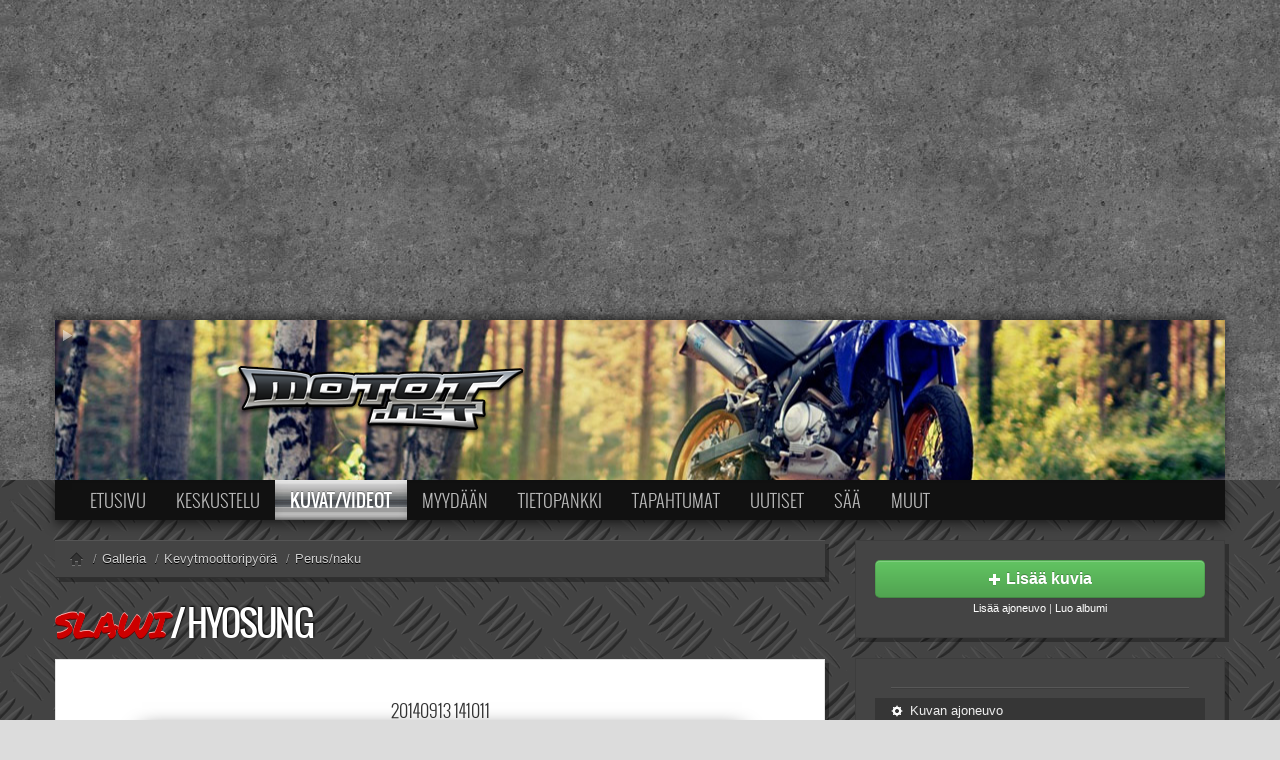

--- FILE ---
content_type: text/html; charset=UTF-8
request_url: http://www.motot.net/galleria/kuva208992/
body_size: 6245
content:
<!doctype html>
<!--[if lt IE 7]> <html class="no-js lt-ie9 lt-ie8 lt-ie7" lang="en"> <![endif]-->
<!--[if IE 7]>    <html class="no-js lt-ie9 lt-ie8" lang="en"> <![endif]-->
<!--[if IE 8]>    <html class="no-js lt-ie9" lang="en"> <![endif]-->
<!--[if gt IE 8]><!--> <html class="no-js" lang="en"> <!--<![endif]-->
<head>
	<meta charset="utf-8">
	<meta http-equiv="X-UA-Compatible" content="IE=edge,chrome=1">

	<title>Kuva: 20140913 141011 (Hyosung GT 125)</title>
	<meta name="description" content="" />
	<link rel="shortcut icon" href="/img/09/favicon.png" type="image/x-icon" />

	<meta name="viewport" content="width=device-width, initial-scale=1.0">

	<link rel="stylesheet" href="/static/motot/css/jquery-ui-1.8.23.custom.css">
	<link rel="stylesheet" href="/static/motot/css/bootstrap.css">
	<link rel="stylesheet" href="/static/motot/css/bootstrap-responsive.css">
	<link rel="stylesheet" href="/static/css/motot-style.1.css">

	

	<script type='text/javascript' src='http://partner.googleadservices.com/gampad/google_service.js'>
	</script>
	<script type='text/javascript'>
	GS_googleAddAdSenseService("ca-pub-3677566956284845");
	GS_googleEnableAllServices();
	</script>

	<script src="/static/motot/js/libs/modernizr-2.5.3-respond-1.1.0.min.js"></script>

	

	
	<script type='text/javascript'>
	GA_googleAddSlot("ca-pub-3677566956284845", "Motot_Boksi_Galleria");
	</script>


	<script>
		if( !window.MOTOT ) {
			window.MOTOT = {};
		}
	</script>
<script language="JavaScript">
window.MOTOT.contentType=2;
GA_googleAddAttr("Pyörä", "kevytmoottoripyörä");
var analyticsDimensionValue = "kevytmoottoripyörä";
</script>
<script language="JavaScript">
GA_googleAddAttr("Alue", "Kuvat/Videot");
</script>
<style>
<!--
  @media (min-width: 768px) {
    #motot-logo-container {
      background-image: url(//media.stidesign.net/motot/img/motot-logo-tausta-piikki-1.jpg);
      background-position: 50% 50%;
    }
  }
//-->
</style>
	<script type='text/javascript'>
		GA_googleAddSlot("ca-pub-3677566956284845", "Motot_Leaderboard_728x90");
	</script>

	<script type='text/javascript'>
		GA_googleFetchAds();
	</script>

<meta name="description" content="" />



<link rel="shortcut icon" href="/img/09/favicon_galleria.png" type="image/x-icon" />
<link href="/static/css/galleria.1.css" rel="stylesheet" type="text/css" />

<link rel="canonical" href="http://www.motot.net/galleria/kuva208992/" /><link rel="image_src" href="http://www.motot.net/galleria/kuvat/21/208992_thumb.jpg" />
<script language="JavaScript" src="http://www.motot.net/galleria/js/ajax.js?1" type="text/JavaScript"></script>

<script>
	var MOTOT = {};
</script>

</head>

<body id="galleria" class="section-viewphoto ltr">


<div id="mototPageWrapper" class="motot-dark">
  <div id="mototPageContainer">
  <!--[if lt IE 7]><p class=chromeframe>Selaimesi on <em>todella vanha!</em> <a href="http://browsehappy.com/">Vaihda nykyaikaiseen selaimeen</a> tai <a href="http://www.google.com/chromeframe/?redirect=true">asenna selaimeesi Google Chrome Frame</a> jotta näet tämän sivun oikein.</p><![endif]-->

    <div id="mototHeadingWrapper">
      <div id="mototHeadingContainer">
      
<div id="mototLeaderboard">
<script async src="https://pagead2.googlesyndication.com/pagead/js/adsbygoogle.js"></script>
<!-- Motot Responsive ROS -->
<ins class="adsbygoogle"
     style="display:block"
     data-ad-client="ca-pub-3677566956284845"
     data-ad-slot="7503031752"
     data-ad-format="auto"
     data-full-width-responsive="true"></ins>
<script>
     (adsbygoogle = window.adsbygoogle || []).push({});
</script>
</div>

      <div class="container">
        <!-- Main hero unit for a primary marketing message or call to action -->
        <div id="motot-logo-container" class="">
        <a id="logoAnimationToggle" href="#"><i class="icon-white icon-play"></i></a>
          <div class="btn-toolbar">
            <div class="btn-group" id="motot-profile-button">

          </div>
        </div>
        <a href="http://www.motot.net" id="motot-logo"><span>Motot.net - moottoripyörä ja mopo</span></a>
      </div>
      </div>
    </div>
  </div>

    <div id="mototContentWrapper">

      <div class="container" id="mototNavigationContainer">
        <div class="navbar navbar-inverse" id="mototNavigationTop">
          <div class="navbar-inner">
            <div class="container">
              <div id="mototNavigationIcons" class="hidden-desktop pull-left"><a title="Etusivu" href="/" ><i class="motot-navi-icon-home"></i></a><a title="Keskustelu" href="/forum/" ><i class="motot-navi-icon-forum"></i></a><a title="Kuvat/videot" href="/galleria/" class="active"><i class="motot-navi-icon-gallery"></i></a><a title="Osta/myy" href="/talli/"><i class="motot-navi-icon-talli"></i></a><a title="Tietopankki" href="/wiki/"><i class="motot-navi-icon-wiki"></i></a><a title="Kevytversio" href="http://m.motot.net/"><i class="motot-navi-icon-mobile"></i></a></div>
              <a class="btn btn-navbar" id="collapseNavigationButton" data-toggle="collapse" data-target=".nav-collapse">
                <span class="icon-bar"></span>
                <span class="icon-bar"></span>
                <span class="icon-bar"></span>
              </a>
              <div class="nav-collapse">
                <ul class="nav"><li class="dropdown"><a href="/">Etusivu</a><ul class="dropdown-menu"><li><a href="/moottoripy%C3%B6r%C3%A4t">Moottoripy&ouml;r&auml;t</a></li><li><a href="/kevytmoottoripy%C3%B6r%C3%A4t">Kevytmoottoripy&ouml;r&auml;t</a></li><li><a href="/mopot">Mopot</a></li><li><a href="/crossit">Enduro/MX</a></li></ul></li><li class="dropdown"><a href="/forum/">Keskustelu</a><ul class="dropdown-menu"><li><a href="/forum/search.php">Haku</a></li><li><a href="/wiki/Motot.net:Keskustelut">S&auml;&auml;nn&ouml;t ja ohjeet</a></li></ul></li><li class="dropdown active"><a href="/galleria/">Kuvat/Videot</a><ul class="dropdown-menu"><li><a href="/galleria/haku/">Haku</a></li><li><a href="/wiki/Motot.net:Kuvat">S&auml;&auml;nn&ouml;t ja ohjeet</a></li><li class="divider"></li><li><a href="/galleria/search.php?type_content=vehicle">Uudet ajoneuvot</a></li><li><a href="/galleria/search.php?type_content=photo">Uudet kuvat</a></li><li><a href="/galleria/search.php?type_content=video">Uudet videot</a></li><li><a href="/galleria/kommentit/">Uudet kommentit</a></li></ul></li><li class="dropdown"><a href="/talli/">Myydään</a><ul class="dropdown-menu"><li><a href="/talli/haku/">Haku</a></li><li><a href="/wiki/Motot.net:Ilmoitukset">Ohjeet</a></li><li class="divider"></li><li><a href="/talli/ajoneuvot/">Ajoneuvot</a></li><li><a href="/talli/osat/">Osat</a></li></ul></li><li class=""><a href="/wiki/">Tietopankki</a></li><li class="dropdown"><a href="/tapahtumat/">Tapahtumat</a><ul class="dropdown-menu"><li><a href="/tapahtumat/163">MP15 kuvia</a></li><li><a href="/tapahtumat/127">MP14 kuvia</a></li><li><a href="/tapahtumat/70">MP13 kuvia</a></li><li><a href="/tapahtumat/167">ACS 2015 kuvia</a></li><li><a href="/galleria/events.php?mode=n">Lisää uusi tapahtuma</a></li></ul></li><li class=""><a href="/uutiset/">Uutiset</a></li><li class="dropdown"><a href="/saa/">Sää</a><ul class="dropdown-menu"><li><a href="/saa/paikkakunnat">Valitse paikkakunta</a></li><li class="divider"></li><li><a href="/saa/ennuste/Helsinki">Helsingin sää</a></li><li><a href="/saa/ennuste/Tampere">Tampereen sää</a></li><li><a href="/saa/ennuste/Turku">Turun sää</a></li><li><a href="/saa/ennuste/Oulu">Oulun sää</a></li><li><a href="/saa/ennuste/Kuopio">Kuopion sää</a></li><li><a href="/saa/ennuste/Rovaniemi">Rovaniemen sää</a></li></ul></li><li class="dropdown"><a href="#menuUnitOthers">Muut</a><ul class="dropdown-menu"><li><a href="/vip/">VIP-jäsenyys</a></li><li><a href="http://motot.spreadshirt.net/">Paidat ja vaatteet</a></li><li><a href="http://motodesign.spreadshirt.net/">Suunnittele oma paita</a></li><li class="divider"></li><li><a href="/wiki/Motot.net:Mediatiedot">Mainostus</a></li><li><a href="/palaute/">Palaute</a></li><li class="divider"></li><li><a href="http://m.motot.net/">Kevytversio</a></li></ul></li></ul>
              </div>
            </div>
          </div>
        </div>
      </div>

      <div class="container" id="mototContentContainer">




<div class="row">

<script type="text/javascript">
var allowRedirect = true;

document.onkeydown = function(e) {
	if( allowRedirect ) {
		switch (e.keyCode) {
			
		case 37:
			window.location='http://www.motot.net/galleria/kuva208993/';
			break;
			
		case 39:
			window.location='http://www.motot.net/galleria/kuva208991/';
			break;
			
		}
	}
};
</script>

<div class="span8">

<ul class="breadcrumb motot-breadcrumb-inverse">
  <li itemscope itemtype="http://data-vocabulary.org/Breadcrumb"><a href="/"><i class="icon-home"></i></a></li>
  <li itemscope itemtype="http://data-vocabulary.org/Breadcrumb"><span class="divider">/</span><a href="/galleria" itemprop="url"><span itemprop="title">Galleria</span></a></li>
  
  <li itemscope itemtype="http://data-vocabulary.org/Breadcrumb"><span class="divider">/</span><a href="" itemprop="url"><span itemprop="title">Kevytmoottoripyörä</span></a></li>
  
  <li itemscope itemtype="http://data-vocabulary.org/Breadcrumb"><span class="divider">/</span><a href="http://www.motot.net/galleria/k12/" itemprop="url"><span itemprop="title">Perus/naku</span></a></li>
<!--  <li class="pull-right"><i class="icon-user"></i> <a href="http://www.motot.net/galleria/kayttaja119475/">Slawi</a></li> -->
</ul>

<h2 class="motot-inverse" title="Kuva">
<a href="http://www.motot.net/galleria/kayttaja119475/" class="otsikko_korostus">Slawi</a> / <a href="http://www.motot.net/galleria/albumi26822/">Hyosung</a>
</h2>

<div class="galleria_naytakuva">

<div class="galleria_kuva motot-content-unit">

  <h4 class="centered">20140913 141011</h4>

  <div class="galleria_medium centered">
    <a class="btn pull-left" href="http://www.motot.net/galleria/kuva208993/" title="Edellinen"><i class="icon-chevron-left"></i></a><a class="btn pull-right" href="http://www.motot.net/galleria/kuva208991/" title="Seuraava"><i class="icon-chevron-right"></i></a>
    <a href="http://www.motot.net/galleria/kuvat/kayttaja/12/119475/20140913_141011.jpg" title="Avaa täysikokoisena">
     <img src="http://www.motot.net/galleria/kuvat/21/208992_medium.jpg" alt="20140913_141011.jpg" />
    </a>
  </div>
  
  <div class="galleria_thumbnailit">
    <a href="http://www.motot.net/galleria/kuva208994/"><img src="http://www.motot.net/galleria/kuvat/21/208994_thumb.jpg" alt="" /></a><a href="http://www.motot.net/galleria/kuva208993/"><img src="http://www.motot.net/galleria/kuvat/21/208993_thumb.jpg" alt="" /></a><a href="http://www.motot.net/galleria/kuva208992/" class="valittu"><img src="http://www.motot.net/galleria/kuvat/21/208992_thumb.jpg" alt="" /></a><a href="http://www.motot.net/galleria/kuva208991/"><img src="http://www.motot.net/galleria/kuvat/21/208991_thumb.jpg" alt="" /></a><a href="http://www.motot.net/galleria/kuva208990/"><img src="http://www.motot.net/galleria/kuvat/21/208990_thumb.jpg" alt="" /></a>
    <p><small>Voit liikkua edelliseen/seuraavaan kuvaan näppäimistön nuolinäppäimillä!</small></p>
  </div>
  
  <div id="button_comment" class="btn-toolbar centered">
    <div style="position:absolute;right:10px;width:60px;height:62px;text-align:right;"><script src="http://connect.facebook.net/fi_FI/all.js#xfbml=1"></script><fb:like layout="box_count" show_faces="false" width="60" height="62" font="arial"></fb:like></div>
    <div class="btn-group">
      
      <a class="btn btn-large" href="http://www.motot.net/galleria/ajoneuvo16015/"><i class="icon-cog"></i> Kuvan ajoneuvo</a>
      
      <a class="btn btn-large" href="http://www.motot.net/galleria/albumi26822/"><i class="icon-book"></i> Kuvan albumi</a>
      
    </div>
  </div>
 
</div>
</dl>
<a id="galleria_kuvatiedot_avaa"></a>
<div class="galleria_kuvainfo" id="galleria_kuvatiedot">
<a id="galleria_kuvatiedot_sulje"></a>
<dl class="galleria_luokitteluinfo">
 <dt>Lisääjä</dt>
 <dd>
 <a href="http://www.motot.net/forum/memberlist.php?mode=viewprofile&u=119475" style="color:#"><b>Slawi</b></a><br />
  <a href="http://www.motot.net/galleria/kayttaja119475/">Näytä käyttäjän galleria</a>
 </dd>
 <dt>Albumi</dt>
 <dd><a href="http://www.motot.net/galleria/albumi26822/">Hyosung</a></dd>
 <dt>Kuvan luokittelu</dt>
 <dd>Ajoneuvo</dd>

 <dt>Ajoneuvo</dt>
 <dd><a href="http://www.motot.net/galleria/ajoneuvo16015/">Kevytmoottoripyörä:<br /> Hyosung GT 125 <br /><i>Comet</i></a></dd>

 <dt>Kategoria</dt>
 <dd><a href="http://www.motot.net/galleria/k12/">Katteettomat kevytmoottoripyörät</a></dd>

</dl>

<dl class="galleria_tiedostoinfo">
 <dt>Tunniste</dt>
 <dd>208992</dd>
 <dt>Katsottu</dt>
 <dd>547 kertaa</dd>
 <dt>Pisteet</dt>
 <dd>0 pistettä</dd>
 <dt>Tiedoston nimi</dt>
 <dd>20140913_141011.jpg</dd>
 <dt>Tiedoston koko</dt>
 <dd>322 kt</dd>
 <dt>Mitat</dt>
 <dd>1280x960 pikseliä</dd>
 <dt>Lähetetty</dt>
 <dd>17.10.2014 15:52</dd>
 <dt>Salli kuvien käyttö</dt>
 <dd><span class="galleria_vihrea">Käyttö Motot.netissä sallitaan</span></span></dd>
</dl>
<br class="jakaja" />




</div>

<div style="clear:both; margin:10px auto 10px auto;width:300px;">
<!-- Motot_Boksi_Galleria -->
<script type='text/javascript'>
GA_googleFillSlot("Motot_Boksi_Galleria");
</script>
</div>



<div class="galleria_katsottu motot-content-unit hidden-phone">
<h3 class="galleria_otsikko_katsoit"><span>Katsoit viimeksi</span></h3>

<dl>
 <dt><a href="http://www.motot.net/galleria/kuva208992/"><img src="http://www.motot.net/galleria/kuvat/21/208992_thumb.jpg" alt="Hyosung GT 125" /><span>20140913 141011</span></a></dt>
 <dd><a href="http://www.motot.net/galleria/ajoneuvo16015/">Hyosung GT 125</a></dd>
</dl>

</div>




</div>

</div><div class="span4">

<div class="motot-content-unit motot-content-unit-inverse centered">
  <a href="/galleria/upload.php" class="btn btn-large btn-block btn-success"><i class="icon-plus icon-white"></i> <strong>Lisää kuvia</strong></a>
  <small>
      <a href="/galleria/vehicles.php">Lisää ajoneuvo</a> | <a href="/galleria/albums.php">Luo albumi</a>
  </small>
</div>

<div class="galleria-reunapalkki motot-content-unit motot-content-unit-inverse">
    <ul class="nav nav-list">
      
      <li class="divider"></li>
      <li><a href="http://www.motot.net/galleria/ajoneuvo16015/"><i class="icon-cog icon-white"></i> Kuvan ajoneuvo</a></li>
      <li><a href="http://www.motot.net/galleria/albumi26822/"><i class="icon-book icon-white"></i> Kuvan albumi</a></li>
      <li><a href="http://www.motot.net/galleria/k12/"><i class="icon-folder-open icon-white"></i> Kuvan kategoria</a></li>
      <li class="divider"></li>
      <li><a href="http://www.motot.net/galleria/kayttaja119475/"><i class="icon-camera icon-white"></i> Käyttäjän galleria</a></li>
      <li><a href="http://www.motot.net/forum/memberlist.php?mode=viewprofile&u=119475"><i class="icon-user icon-white"></i> Käyttäjän profiilisivu</a></li>
      <li class="divider"></li>
      
  </ul>
</div>

<div class="galleria_reunapalkki galleria_adsense_reuna motot-content-unit motot-content-unit-inverse">
<script type="text/javascript"><!--
google_ad_client = "pub-3677566956284845";

/* Galleria kevytmoottoripyörät 300x250 */
google_ad_slot = "4880060346";

google_ad_width = 300;
google_ad_height = 250;
//-->
</script>
<script type="text/javascript"
src="http://pagead2.googlesyndication.com/pagead/show_ads.js">
</script>
</div>


<div class="galleria_reunapalkki galleria_hakuboksi motot-content-unit motot-content-unit-inverse">
<form action="http://www.motot.net/galleria/search.php" method="post" class="form-inline">
<input type="hidden" name="type_content" value="photo" />
<div class="input-append">
  <input type="text" name="keywords" placeholder="Hae kuvia..." />
  <button type="submit" name="submit" title="Haku" class="btn">
    <i class="icon-search"></i>
  </button>
</div>
<div>
<a href="http://www.motot.net/galleria/haku/">Laajennettu haku</a>
</div>
</form>
</div>


<div class="alert alert-success well">
  <strong>Käyttö Motot.netissä sallitaan:</strong> Tämän kuvan käyttö Motot.netissä sallitaan. Voit siis käyttää tätä esimerkiksi tietopankin kuvittamiseen. Tekijänoikeudet pysyvät kuvan ottajalla ja kuvan käyttöön Motot.netin ulkopuolella tarvitaan lupa.
</div>


<div class="galleria_reunapalkki galleria_bbcode well hidden-phone">
 <div class="galleria_aputeksti"><b>Tässä koodit joilla voit lisätä linkin keskustelufoorumeille.</b> Huomaathan että Motot.netin keskustelufoorumin allekirjoituksiin ei saa lisätä kuvia, vaan linkit pitää esittää tekstilinkkeinä.</div>
 <dl>
  <dt>BBCode tekstillä</dt>
  <dd><code>[url=http://www.motot.net/galleria/kuva208992/]20140913 141011[/url]</code></dd>
  <dt>BBCode pienellä kuvalla</dt>
  <dd><code>[url=http://www.motot.net/galleria/kuva208992/][img]http://www.motot.net/galleria/kuvat/21/208992_thumb.jpg[/img][/url]</code>
  </dd>
  <dt>Jaa yhteisöpalveluissa</dt>
  <dd><iframe src="http://www.facebook.com/widgets/like.php?href=http://www.motot.net/galleria/kuva208992/" scrolling="no" frameborder="0" style="width:235px; height:50px; overflow: auto;"></iframe></dd>
 </dl>
</div>



</div>

<script>
    window.MOTOT.selectedPhotoID = '208992';
    window.MOTOT.commentsOptions = { type: 'photo', page: 0, id: '208992', numTotal: 0};
</script>

</div> <!-- row -->

<div>
  <a id="bottom" name="bottom" accesskey="z"></a>
  
</div>


    </div>
	</div>
	<!-- Sivun sisalto paattyy -->
    <footer id="mototPageFooter">
      <div class="container">
        <div class="row-fluid">
          <div class="span3">
      	    <a href="http://www.motot.net"><img id="mototLogoFooter" src="http://media.stidesign.net/motot/img/motot-footer-logo-2.png" width="250" height="100" /></a>
				    <a id="bottom" name="bottom" accesskey="z"></a>
          </div>
          <div class="span3">
            <dl>
              <dt>Tuki ja ongelmatilanteet</dt>
              <dd><a href="/forum/viewforum.php?f=20">Palautefoorumi</a></dd>
              <dt>Ylläpito ja yhteistyö</dt>
              <dd>Sami Tiilikainen<br />
                sami (ät) motot.net<br />
                <small><a href="http://www.stidesign.net">STi Design</a></small>
              </dd>
            </dl>
          </div>
          <div class="span3">
            <dl>
              <dt>Tiedotteet ja uutisvinkit</dt>
              <dd>tiedotus (ät) motot.net</dd>
              <dt>Mainostus</dt>
              <dd><a href="/wiki/Motot.net:Mediatiedot">Mediatiedot</a><br />
                myynti (ät) motot.net
              </dd>
            </dl>
          </div>
          <div class="span3">
            <dl>
              <dt><a href="/wiki/Motowiki:Tietosuojak%C3%A4yt%C3%A4nt%C3%B6">Rekisteriseloste</a></dt>
              <dt>Henkilökunta</dt>
              <dd><a href="/forum/memberlist.php?mode=leaders">Moderaattorit</a></dd>
            </dl>
            <div class="btn-group"><a class="btn" id="mototThemeDarknessToggle"><i class="icon-adjust"></i> Vaihda teeman sävy</a></div>
          </div>
        </div>
      </div>
    </footer>

  </div>
</div>

<script src="//ajax.googleapis.com/ajax/libs/jquery/1.7.2/jquery.min.js"></script>
<script>window.jQuery || document.write('<script src="/static/motot/js/libs/jquery-1.7.2.min.js"><\/script>')</script>
<script src="//ajax.googleapis.com/ajax/libs/jqueryui/1.8.23/jquery-ui.min.js"></script>
<script src="/js/jquery/plugins/jquery.cookie.js"></script>
<script src="/static/motot/js/libs/bootstrap/bootstrap.min.js"></script>
<script src="/static/motot/js/libs/underscore-min.js"></script>
<script src="/static/motot/js/script.js?v1"></script>

<script>
  (function(i,s,o,g,r,a,m){i['GoogleAnalyticsObject']=r;i[r]=i[r]||function(){
  (i[r].q=i[r].q||[]).push(arguments)},i[r].l=1*new Date();a=s.createElement(o),
  m=s.getElementsByTagName(o)[0];a.async=1;a.src=g;m.parentNode.insertBefore(a,m)
  })(window,document,'script','//www.google-analytics.com/analytics.js','ga');

  ga('create', 'UA-348672-1', 'motot.net');
  ga('require', 'displayfeatures');
  var dimension = (window.analyticsDimensionValue || 'none');
  ga('set', 'dimension1', dimension);
  if( window.gaSendEvent ) {
    ga('send', 'event', window.gaSendEvent.category, window.gaSendEvent.action);
  }
  if( window.gaSendPageView ) {
    ga('send', 'pageview', {page: window.gaSendPageView.page, title: window.gaSendPageView.title});
  } else {
    ga('send', 'pageview');
  }

</script>
<!--
<script>
	var _gaq=[['_setAccount','UA-348672-1'],['_setDomainName', 'motot.net'],['_trackPageview']];
	(function(d,t){var g=d.createElement(t),s=d.getElementsByTagName(t)[0];
	g.src=('https:'==location.protocol?'//ssl':'//www')+'.google-analytics.com/ga.js';
	s.parentNode.insertBefore(g,s)}(document,'script'));
</script>
-->







<!-- <script src="http://cdn.jquerytools.org/1.2.5/jquery.tools.min.js"></script> -->
<script src="/js/jquery/plugins/jquery.scrollTo-min.js"></script>



<script src="/galleria/js/galleria.common2012.js?2015"></script>

  <script src="/galleria/js/viewphoto2012.js?2012_1"></script>

</body>
</html>

--- FILE ---
content_type: text/html; charset=utf-8
request_url: https://www.google.com/recaptcha/api2/aframe
body_size: 266
content:
<!DOCTYPE HTML><html><head><meta http-equiv="content-type" content="text/html; charset=UTF-8"></head><body><script nonce="ogf5LkSaaxYL5nnELTcWOQ">/** Anti-fraud and anti-abuse applications only. See google.com/recaptcha */ try{var clients={'sodar':'https://pagead2.googlesyndication.com/pagead/sodar?'};window.addEventListener("message",function(a){try{if(a.source===window.parent){var b=JSON.parse(a.data);var c=clients[b['id']];if(c){var d=document.createElement('img');d.src=c+b['params']+'&rc='+(localStorage.getItem("rc::a")?sessionStorage.getItem("rc::b"):"");window.document.body.appendChild(d);sessionStorage.setItem("rc::e",parseInt(sessionStorage.getItem("rc::e")||0)+1);localStorage.setItem("rc::h",'1769023237046');}}}catch(b){}});window.parent.postMessage("_grecaptcha_ready", "*");}catch(b){}</script></body></html>

--- FILE ---
content_type: text/css
request_url: http://www.motot.net/static/css/motot-style.1.css
body_size: 6998
content:

a {
  color: #4d5d80;
}
a:hover {
  color: #365fb3;
}

@font-face {
    font-family: 'BebasNeueRegular';
    src: url('//www.motot.net/font/BebasNeue-webfont.eot');
    src: url('//www.motot.net/font/BebasNeue-webfont.eot?#iefix') format('embedded-opentype'),
        url('//www.motot.net/font/BebasNeue-webfont.woff') format('woff'),
        url('//www.motot.net/font/BebasNeue-webfont.ttf') format('truetype'),
        url('//www.motot.net/font/BebasNeue-webfont.svg#BebasNeueRegular') format('svg');
    font-weight: normal;
    font-style: normal;
}

@font-face {
    font-family: 'PermanentMarkerRegular';
    src: url('//www.motot.net/font/PermanentMarker-webfont.eot');
    src: url('//www.motot.net/font/PermanentMarker-webfont.eot?#iefix') format('embedded-opentype'),
        url('//www.motot.net/font/PermanentMarker-webfont.woff') format('woff'),
        url('//www.motot.net/font/PermanentMarker-webfont.ttf') format('truetype'),
        url('//www.motot.net/font/PermanentMarker-webfont.svg#PermanentMarkerRegular') format('svg');
    font-weight: normal;
    font-style: normal;
}

@font-face {
    font-family: 'CaptureItRegular';
    src: url('//www.motot.net/font/capture_it-webfont.eot');
    src: url('//www.motot.net/font/capture_it-webfont.eot?#iefix') format('embedded-opentype'),
         url('//www.motot.net/font/capture_it-webfont.woff') format('woff'),
         url('//www.motot.net/font/capture_it-webfont.ttf') format('truetype'),
         url('//www.motot.net/font/capture_it-webfont.svg#capture_itregular') format('svg');
    font-weight: normal;
    font-style: normal;
}

@font-face {
    font-family: 'CaptureIt2Regular';
    src: url('//www.motot.net/font/capture_it_2-webfont.eot');
    src: url('//www.motot.net/font/capture_it_2-webfont.eot?#iefix') format('embedded-opentype'),
         url('//www.motot.net/font/capture_it_2-webfont.woff') format('woff'),
         url('//www.motot.net/font/capture_it_2-webfont.ttf') format('truetype'),
         url('//www.motot.net/font/capture_it_2-webfont.svg#capture_it_2regular') format('svg');
    font-weight: normal;
    font-style: normal;
}


@font-face {
    font-family: 'OswaldLight';
    src: url('//www.motot.net/font/Oswald-Light-webfont.eot');
    src: url('//www.motot.net/font/Oswald-Light-webfont.eot?#iefix') format('embedded-opentype'),
         url('//www.motot.net/font/Oswald-Light-webfont.woff') format('woff'),
         url('//www.motot.net/font/Oswald-Light-webfont.ttf') format('truetype'),
         url('//www.motot.net/font/Oswald-Light-webfont.svg#OswaldLight') format('svg');
    font-weight: normal;
    font-style: normal;

}

@font-face {
    font-family: 'OswaldBook';
    src: url('//www.motot.net/font/Oswald-Regular-webfont.eot');
    src: url('//www.motot.net/font/Oswald-Regular-webfont.eot?#iefix') format('embedded-opentype'),
         url('//www.motot.net/font/Oswald-Regular-webfont.woff') format('woff'),
         url('//www.motot.net/font/Oswald-Regular-webfont.ttf') format('truetype'),
         url('//www.motot.net/font/Oswald-Regular-webfont.svg#OswaldBook') format('svg');
    font-weight: normal;
    font-style: normal;

}

@font-face {
    font-family: 'OswaldBold';
    src: url('//www.motot.net/font/Oswald-Bold-webfont.eot');
    src: url('//www.motot.net/font/Oswald-Bold-webfont.eot?#iefix') format('embedded-opentype'),
         url('//www.motot.net/font/Oswald-Bold-webfont.woff') format('woff'),
         url('//www.motot.net/font/Oswald-Bold-webfont.ttf') format('truetype'),
         url('//www.motot.net/font/Oswald-Bold-webfont.svg#OswaldBold') format('svg');
    font-weight: normal;
    font-style: normal;

}

@font-face {
    font-family: 'OswaldStencilRegular';
    src: url('//www.motot.net/font/Oswald-Stencil-webfont.eot');
    src: url('//www.motot.net/font/Oswald-Stencil-webfont.eot?#iefix') format('embedded-opentype'),
         url('//www.motot.net/font/Oswald-Stencil-webfont.woff') format('woff'),
         url('//www.motot.net/font/Oswald-Stencil-webfont.ttf') format('truetype'),
         url('//www.motot.net/font/Oswald-Stencil-webfont.svg#OswaldStencilRegular') format('svg');
    font-weight: normal;
    font-style: normal;

}

*::selection {
  background: #222;
  color: #FFF;
}

body, html {
  background-color: #DCDCDC;
  margin: 0;
  padding: 0;
  height: 100%;
}

body {
  font-size: 13px;
}

h1 {
  font-size: 30px;
  line-height: 34px;
}
h1, h2, h3, h4 {
  font-family: "OswaldLight", Arial, Verdana, Helvetica;
  font-weight: normal;
}
.centered {
  text-align:center;
}
.autowidth {
  width: auto !important;
}
.fullwidth {
  width: 100% !important;
}

.nav-tabs {
  border-bottom: none;
}
.hero-unit {
  background: white;
}

#mototPageFooter {
  background-color: #999;
  background-color: rgba(0, 0, 0, 0.2);
  border-top: 1px solid #888;
  color: #666;
}

@media (min-width: 768px) {
  #mototPageFooter {
    min-height: 200px;
    width: 100%;
    position: absolute;
    bottom: 0;
  }

}
#mototPageFooter a {
  color: #666;
}
.motot-dark #mototPageFooter {
  background-color: #333;
  background-color: rgba(255, 255, 255, 0.2);
  border-color: #777;
  border-color: rgba(255,255,255,0.3);
  color: #AAA;
  text-shadow: 1px 1px 0px rgba(0, 0, 0, 0.5);
}
.motot-dark #mototPageFooter a:not(.btn) {
  color: #ddd;
}
#mototLeaderboard {
  text-align: center;
  margin-top: 10px;
  margin-bottom: 20px;
  overflow: visible;
  max-width: 100%;
  overflow: auto;
}
#mototLeaderboard img {
  max-width: none;
}
#google_ads_div_Motot_Leaderboard_728x90_ad_container {
  line-height: 0;
}

#mototLogoFooter {
  margin-top: 20px;
}
#mototPageWrapper {
  min-height: 100%;
  position: relative;
  background-image: url(http://media.stidesign.net/motot/img/tie-vaalea.jpg);
}
#mototPageWrapper.motot-dark {
  background-image: url(http://media.stidesign.net/motot/img/2013/tie_tumma.jpg);
  background-color: #4b4b4b;
}
#mototContentWrapper {
  margin-top: -5px;
}
/*
.motot-dark #mototContentWrapper {
  background: url(http://media.stidesign.net/motot/img/taustadetailit.png) no-repeat bottom right;
}
*/
#mototContentContainer {
  padding-bottom: 230px;
}
/*
#mototHeadingWrapper {
  background-color: #333;
  padding-top: 10px;
  background-image: url(http://media.stidesign.net/motot/img/tie.jpg);
  border-bottom: 5px solid rgba(0, 0, 0, 0.3);
}
*/
#mototHeadingWrapper {
  background-color: #333;
  /* 
  background-image: url(http://media.stidesign.net/motot/img/2013/katukivet_tumma.jpg); 
  background-image: url(http://media.stidesign.net/motot/img/2013/ruoho_tumma.jpg);
  */
  background-image: url(//media.stidesign.net/motot/img/2013/betonilattia_tumma.jpg);

  background-position-y: 100%;
  /* border-bottom: 1px solid rgba(0, 0, 0, 0.3); */
  margin-bottom: 5px;
}
#mototHeadingContainer {
      padding-top: 10px;
}
/* Experimental */
/* background-image: -webkit-radial-gradient(40% 40%, ellipse cover,transparent, rgba(0, 0, 0, 0.7)); */

@media (min-width: 1300px) {
  .motot-dark #mototHeadingContainer {
    background-image: -webkit-radial-gradient(40% 100%, 60% 250px,transparent, rgba(0, 0, 0, 0.8));
    background-image: -ms-radial-gradient(40% 100%, 60% 250px,transparent, rgba(0, 0, 0, 0.8));
    background-image: -o-radial-gradient(40% 100%, 60% 250px,transparent, rgba(0, 0, 0, 0.8));
    background-image: radial-gradient(60% 250px at 40% 100% , transparent, rgba(0, 0, 0, 0.8));
    box-shadow: 0px 5px 4px 5px rgba(0,0,0,0.3)
    
  }
  .motot-dark #mototContentWrapper {
    background-image: -webkit-radial-gradient(40% 50px, 60% 400px,transparent, rgba(0, 0, 0, 0.55));
    /* background-image: -moz-radial-gradient(40% 200px, ellipse closest-corner, transparent, rgba(0, 0, 0, 0.55)); */
    background-image: -ms-radial-gradient(40% 50px, 60% 400px,transparent, rgba(0, 0, 0, 0.55));
    background-image: -o-radial-gradient(40% 50px, 60% 400px,transparent, rgba(0, 0, 0, 0.55));
    background-image: radial-gradient(60% 400px at 40% 50px , transparent, rgba(0, 0, 0, 0.55))
  }
}
/*
@media (min-width: 1300px) {
  .motot-dark #mototPageContainer {
    background-image: -webkit-radial-gradient(40% 350px, 60% 600px,transparent, rgba(0, 0, 0, 0.5));
    background-image: -moz-radial-gradient(40% 350px, ellipse closest-corner, transparent, rgba(0, 0, 0, 0.5));
    background-image: -ms-radial-gradient(40% 350px, 60% 600px,transparent, rgba(0, 0, 0, 0.5));
    background-image: -o-radial-gradient(40% 350px, 60% 600px,transparent, rgba(0, 0, 0, 0.5));
  }
}
  */

[class^="motot-navi-icon-"],
[class*=" motot-navi-icon-"] {
  display: inline-block;
  width: 30px;
  height: 40px;
  line-height: 40px;
  vertical-align: text-top;
  background-image: url("http://media.stidesign.net/motot/img/motot-navi-ikonit.png");
  background-position: 0px 0px;
  background-repeat: no-repeat;
}
.motot-navi-icon-home {
  background-position: 0 -80px;
}
.motot-navi-icon-forum {
  background-position: -40px -80px;
}
.motot-navi-icon-gallery {
  background-position: -80px -80px;
}
.motot-navi-icon-talli {
  background-position: -120px -80px;
}
.motot-navi-icon-wiki {
  background-position: -160px -80px;
}
.motot-navi-icon-mobile {
  background-position: -200px -80px;
}

a.active .motot-navi-icon-home {
  background-position: 0 -40px;
}
a.active .motot-navi-icon-forum {
  background-position: -40px -40px;
}
a.active .motot-navi-icon-gallery {
  background-position: -80px -40px;
}
a.active .motot-navi-icon-talli {
  background-position: -120px -40px;
}
a.active .motot-navi-icon-wiki {
  background-position: -160px -40px;
}
a.active .motot-navi-icon-mobile {
  background-position: -200px -40px;
}

a:hover > .motot-navi-icon-home {
  background-position: 0 0;
}
a:hover > .motot-navi-icon-forum {
  background-position: -40px 0;
}
a:hover > .motot-navi-icon-gallery {
  background-position: -80px 0;
}
a:hover > .motot-navi-icon-talli {
  background-position: -120px 0;
}
a:hover > .motot-navi-icon-wiki {
  background-position: -160px 0;
}
a:hover > .motot-navi-icon-mobile {
  background-position: -200px 0;
}
#mototNavigationIcons a {
  display: inline-block;
  height: 40px;
  padding: 0 5px 0 5px;
}
#mototNavigationIcons a.active {
  background: transparent url(http://media.stidesign.net/motot/img/navi_painike_kromi_tausta.png) repeat-x center center;
}


@-webkit-keyframes LOGO-BACKGROUND {
  from {
    background-position: 50% 100%;
  }
  to {
    background-position: 50% 0%;
  }
}
@-moz-keyframes LOGO-BACKGROUND {
  from {
    background-position: 50% 100%;
  }
  to {
    background-position: 50% 0%;
  }
}

.btn-primary {
  background: #CCC url(http://media.stidesign.net/motot/img/navi_painike_kromi_tausta.png) repeat-x center center;
  border-color: #eee #eee #333;
  border-color: rgba(0, 0, 0, 0.1) rgba(0, 0, 0, 0.1) rgba(0, 0, 0, 0.25);
}
.btn-primary:hover {
  background: #000 url(http://media.stidesign.net/motot/img/navi_painike_kromi_tausta_2.png) repeat-x center center;
  -webkit-transition: none;
     -moz-transition: none;
      -ms-transition: none;
       -o-transition: none;
          transition: none;
  -webkit-transition: background-image 0.1s linear;
     -moz-transition: background-image 0.1s linear;
      -ms-transition: background-image 0.1s linear;
       -o-transition: background-image 0.1s linear;
          transition: background-image 0.1s linear;
}
#motot-logo-container {
/*  background: url(../img/motot-logo-tausta-3.jpg) no-repeat 0 100%; */
  background: #222222 url(http://media.stidesign.net/motot/img/motot-logo-tausta-smallscreen.jpg) no-repeat 50% 100%;
  height: 140px;
  overflow: visible;
  position: relative;
  padding: 5px;

  -webkit-box-shadow: 0 -5px 10px rgba(0, 0, 0, 0.5);
     -moz-box-shadow: 0 -5px 10px rgba(0, 0, 0, 0.5);
          box-shadow: 0 -5px 10px rgba(0, 0, 0, 0.5);
}

#motot-logo {
  background: url(http://media.stidesign.net/motot/img/motot-logo.png) no-repeat 0 0;
  width: 295px;
  height: 70px;
  display: block;
  margin-left: auto;
  margin-right: auto;
  margin-top: 40px;

}

#motot-logo span {
  display: none;
}

#logoAnimationToggle {
  position: absolute;
  top: 5px;
  left: 5px;
  opacity: 0.5;
}

#motot-logo-container:hover #logoAnimationToggle,
#logoAnimationToggle:hover {
  opacity: 1;
}

#motot-profile-button {
  position: absolute;
  right: 5px;
  top: 5px;
}

@media (min-width: 768px) {
  #motot-logo-container {
    background: url(http://media.stidesign.net/motot/img/motot-logo-tausta-2.jpg) no-repeat 50% 100%;
    height: 150px;
  }
  #motot-logo {
    margin-left: 15%;
    margin-right: 0;
  }
  html.cssanimations #motot-logo-container.play_logo_animation {
    -webkit-animation: LOGO-BACKGROUND 30s linear 0s 4 alternate;
    -moz-animation: LOGO-BACKGROUND 30s linear 0s 4 alternate;
    animation: LOGO-BACKGROUND 30s linear 0s 4 alternate;
  }
}
@media (max-width: 979px) {
  .nav-collapse .nav > li > a, .nav-collapse .dropdown-menu a {
    padding: 1px;
  }
  .navbar .nav > li > .dropdown-menu::after {
    display: none;
  }
}
#mototNavigationContainer {
  min-height: 60px;
}
#mototNavigationTop {
  -webkit-box-shadow: 0 5px 10px rgba(0, 0, 0, 0.5);
     -moz-box-shadow: 0 5px 10px rgba(0, 0, 0, 0.5);
          box-shadow: 0 5px 10px rgba(0, 0, 0, 0.5);
}
#mototNavigationTop .navbar-inner {
  /* background: black url(http://media.stidesign.net/motot/img/navi_palkki.png) repeat-x 0 0; */
  background: #111111;
  border: none;
}

#mototNavigationTop ul.nav > li > a {
  text-transform: uppercase;
  font-family: 'OswaldLight', Arial, Verdana, Helvetica;
  font-size: 18px;
  line-height: 20px;
  color: #BBB;
  text-shadow: 0 -1px 0 rgba(0, 0, 0, 0.25);
}
#mototNavigationTop ul.nav > li > a:hover {
  background: transparent url(http://media.stidesign.net/motot/img/navi_painike_korostettu_tausta.png) repeat-x center center;
  color: #fff;
}
#mototNavigationTop ul.nav > li.active > a {
  font-family: 'OswaldBook', Arial, Verdana, Helvetica;
  background: transparent url(http://media.stidesign.net/motot/img/navi_painike_kromi_tausta.png) repeat-x center center;
  color: #fff;
}
#mototNavigationTop ul.dropdown-menu {
  margin-top: -3px;
}
#mototNavigationTop ul.nav li.dropdown:hover ul.dropdown-menu {
  display: block;
}
.dropdown-menu li > a:hover,
.dropdown-menu .active > a,
.dropdown-menu .active > a:hover {
  background-color: #0088cc;
}
#mototNavigationTop .dropdown-menu li > a:hover,
#mototNavigationTop .dropdown-menu .active > a,
#mototNavigationTop .dropdown-menu .active > a:hover {
  background-color: #990000;
}
/*
#mototNavigationTop.navbar-fixed-top {
  -webkit-box-shadow: 0 5px 10px rgba(0, 0, 0, 0.5);
     -moz-box-shadow: 0 5px 10px rgba(0, 0, 0, 0.5);
          box-shadow: 0 5px 10px rgba(0, 0, 0, 0.5);
}
*/
#mototNavigationTop a.menu:after, .dropdown-toggle:after {
  content: none;
}
#motot-profile-button:hover ul.dropdown-menu {
  display: block;
}
#motot-profile-button ul.dropdown-menu {
  margin-top: -3px;
}
.motot-content-unit {
  min-height: 20px;
  padding: 19px;
  margin-bottom: 20px;
  background-color: #FFF;
  border: 1px solid #DDD;
  border: 1px solid rgba(0, 0, 0, 0.10) !important;
/*
  -webkit-border-radius: 4px;
     -moz-border-radius: 4px;
          border-radius: 4px;
  -webkit-box-shadow: 0 1px 1px rgba(0, 0, 0, 0.05);
     -moz-box-shadow: 0 1px 1px rgba(0, 0, 0, 0.05);
          box-shadow: 0 1px 1px rgba(0, 0, 0, 0.05);
*/
  overflow: visible;
  position: relative;
}
.motot-dark .motot-content-unit-inverse {
    background-color: #444;
    border-color: #555 #666 #303030;
    border-top: 1px solid #555;
    border-bottom: 1px solid #303030;
    color: #CCC;
}
.motot-dark .motot-content-unit-inverse a, 
.motot-dark .motot-content-unit-inverse a:link {
    color: white;
}
.motot-content-unit-cp {
  min-height: 20px;
  padding: 19px;
  margin-bottom: 20px;
  background-color: #f2f2da;
  border: 1px solid #DDD;
  border: 1px solid rgba(0, 0, 0, 0.10) !important;
  -webkit-border-radius: 4px;
     -moz-border-radius: 4px;
          border-radius: 4px;
  -webkit-box-shadow: 0 1px 1px rgba(0, 0, 0, 0.05);
     -moz-box-shadow: 0 1px 1px rgba(0, 0, 0, 0.05);
          box-shadow: 0 1px 1px rgba(0, 0, 0, 0.05);
  background-image: -webkit-gradient(linear, 0% 0%, 0% 100%, from(#f7f7e6), to(#eeeecc));
  background-image: -webkit-linear-gradient(top, #f7f7e6, #eeeecc);
  background-image:    -moz-linear-gradient(top, #f7f7e6, #eeeecc);
  background-image:     -ms-linear-gradient(top, #f7f7e6, #eeeecc);
  background-image:      -o-linear-gradient(top, #f7f7e6, #eeeecc);

}

.motot-container-unit {
  padding: 0px;
  background-color: #FFF;
  -webkit-border-radius: 4px;
     -moz-border-radius: 4px;
          border-radius: 4px;
  -webkit-box-shadow: 0 1px 1px rgba(0, 0, 0, 0.05);
     -moz-box-shadow: 0 1px 1px rgba(0, 0, 0, 0.05);
          box-shadow: 0 1px 1px rgba(0, 0, 0, 0.05);
}

.motot-thumbnail {
  background: white;
}

.hidden {
  display: none;
}

.motot-bounded-content {
  max-height: 150px;
  position: relative;
  padding-bottom: 35px;
  overflow: hidden;
  text-overflow: ellipsis;
  background-image: -webkit-gradient(linear, 0% 0%, 0% 100%, from(#fff), to(#eee));
  background-image: -webkit-linear-gradient(top, #fff, #eee);
  background-image:    -moz-linear-gradient(top, #fff, #eee);
  background-image:     -ms-linear-gradient(top, #fff, #eee);
  background-image:      -o-linear-gradient(top, #fff, #eee);
}
.expand-content {
  position: absolute;
  bottom: 0;
  left: 0;
  width: 100%;
  text-align: center;
  height: 30px;
}

.expand-content .btn {
  -webkit-box-shadow: 0 -10px 20px rgba(0, 0, 0, 0.3);
  -moz-box-shadow: 0 -10px 20px rgba(0, 0, 0, 0.3);
  -o-box-shadow: 0 -10px 20px rgba(0, 0, 0, 0.3);
  box-shadow: 0 -10px 20px rgba(0, 0, 0, 0.3);
}

.collapse {
  overflow: hidden !important;
}

.motot-pills-inverse li:not(.active) a,
.motot-tabs-inverse li:not(.active) a {
  background-color: rgba(0, 0, 0, 0.3);
  color: #eee;
}


/* MOTOT INVERSE */

.motot-dark .accordion-group {
  border-color: #666;
}

.motot-dark .motot-thumbnail {
  box-shadow: 1px 2px 5px black;
}
/*
.motot-dark .motot-special.thumbnails .thumbnail {
  background-color: #333;
  border-color: #333;
  color: #ccc;
}
.motot-dark .motot-special.thumbnails a {
  color: #ccc;
}
*/

.hero-unit h1,
.hero-unit h2,
h1.motot-inverse,
h2.motot-inverse,
h3.motot-inverse,
h4.motot-inverse,
h5.motot-inverse {
  font-weight: normal;
  font-family: 'OswaldBook', Arial, Verdana, Helvetica;
  letter-spacing: -0.05em;
  text-transform: uppercase;
}
.motot-dark h1.motot-inverse,
.motot-dark h2.motot-inverse,
.motot-dark h3.motot-inverse,
.motot-dark h4.motot-inverse,
.motot-dark h5.motot-inverse {
  color: #fff;
  text-shadow: 1px -1px 2px black;
}
.motot-dark h1.motot-inverse a,
.motot-dark h2.motot-inverse a,
.motot-dark h3.motot-inverse a,
.motot-dark h4.motot-inverse a,
.motot-dark h5.motot-inverse a {
  color: #fff;
}
.motot-dark h1.motot-inverse small,
.motot-dark h2.motot-inverse small,
.motot-dark h3.motot-inverse small,
.motot-dark h4.motot-inverse small,
.motot-dark h5.motot-inverse small,
.motot-dark h1.motot-inverse small a,
.motot-dark h2.motot-inverse small a,
.motot-dark h3.motot-inverse small a,
.motot-dark h4.motot-inverse small a,
.motot-dark h5.motot-inverse small a {
  color: #999;
}
.fontface h1.motot-inverse {
  font-size: 50px;
  line-height: 60px;
  margin-bottom: -8px;
  position:relative;
  z-index: 2;  
  overflow: hidden;
  padding-top: 40px;
  clear: both;
}
.fontface h2.motot-inverse {
  font-size: 35px;
  line-height: 50px;  
}
.fontface .motot-dark h1.motot-inverse[title]:after{
  content: attr(title);
  color: rgba(0,0,0,.35);
  position: absolute;
  top: 0px;
  left: 0px;
  z-index: -1;
  font-size: 1.3em;
  text-shadow: none;
  font-family: 'OswaldStencilRegular', Arial, Verdana, Helvetica;
}
.motot-dark .motot-well-inverse {
  background-color: #222;
  background-color: rgba(34, 34, 34, 0.7);
  border: none;
  color: #CCC;
}
.motot-dark .motot-well-inverse .well,
.motot-dark .motot-well-inverse .motot-content-unit {
  color: #333;
}

.motot-dark .motot-breadcrumb-inverse {
  background-color: #444;
  border-color: #666;
  border-top: 1px solid #555;
  border-bottom: 1px solid #303030;
}
.motot-dark .motot-breadcrumb-inverse {
  color: #CCC;
}
.motot-dark .motot-breadcrumb-inverse a {
  color: #CCC;
}
.motot-dark .motot-breadcrumb-inverse .divider {
  color: #999;
}
.motot-dark .motot-breadcrumb-inverse li {
  text-shadow: 0 1px 0 black;
}
/*
.motot-dark .motot-pills-inverse a,
.motot-dark .motot-tabs-inverse a {
  color: #EEE;
  background: black;
  background: rgba(0, 0, 0, 0.2);
}
*/
.motot-dark .motot-pills-inverse a:hover,
.motot-dark .motot-tabs-inverse a:hover {
  color: #4D5D80;
  background: #EEE;
}
.motot-dark .motot-pills-inverse .active a {
  color: #FFF;
}
.motot-dark .motot-pager-inverse a {
  background-color: #555;
  border-color: #444;
  color: #CCC;
}


/* Color override */
.nav-pills > .active > a,
.nav-pills > .active > a:hover {
  background-color: #3D6399;
}
.dropdown-menu li > a:hover,
.dropdown-menu li > a:focus,
.dropdown-submenu:hover > a,
.dropdown-menu .active > a,
.dropdown-menu .active > a:hover {
  background-color: #3D6399;
  background-image: -moz-linear-gradient(top, #3D6399, #335380);
  background-image: -webkit-gradient(linear, 0 0, 0 100%, from(#3D6399), to(#335380));
  background-image: -webkit-linear-gradient(top, #3D6399, #335380);
  background-image: -o-linear-gradient(top, #3D6399, #335380);
  background-image: linear-gradient(to bottom, #3D6399, #335380);
  background-repeat: repeat-x;
  filter: progid:dximagetransform.microsoft.gradient(startColorstr='#3D6399', endColorstr='#335380', GradientType=0);
}
.nav-list > .active > a,
.nav-list > .active > a:hover {
  background-color: #3D6399;
}


br.jakaja {
  clear: both;
}
@media (min-width: 768px) and (max-width: 979px) {

  .span6.smallpost {
    display: block;
    float: none;
    width: auto;
    margin-left: 0;
  }

}

@media (min-width: 1180px) {

  .motot-special.thumbnails .span2,
  .motot-special.thumbnails-simple .span2 {
    width: 130px;
  }

  .row-motot-special {
    margin-left: -20px;
    *zoom: 1;
  }

  .motot-special.thumbnails  {
    margin-left: -15px;
  }

  .motot-special.thumbnails > li {
    margin-left: 15px;
    margin-bottom: 15px;
  }
  .motot-special.thumbnails .thumbnail {
    background: white;
  }



}
.tabs-tight {
  border-bottom: 0;
  margin-bottom: 0px;
}
.tabs-left.tabs-tight ul.nav-tabs {
  border-right: 0;
  margin-right: 0px;
}
.accordion-group {
  background: white;
}

#mototNavigationTop .navbar-inner,
.thumbnail {
  border-radius: 0;
  -moz-border-radius: 0;
  -webkit-border-radius: 0;
}

[class^="motot-large-icon-"],
[class*="motot-large-icon-"] {
  display: inline-block;
  width: 40px;
  height: 40px;
  *margin-right: .3em;
  line-height: 40px;
  vertical-align: text-top;
  background-image: url(http://media.stidesign.net/motot/img/glyphicons-large-motot.png);
  background-position: 0px 0px;
  background-repeat: no-repeat;
}
.motot-large-icon-folder-open {
  background-position: 0px 0px;
}
.motot-large-icon-folder-lock {
  background-position: -40px 0px;
}

.dark-alternative {
  background-color: #333;
  background-image: -moz-linear-gradient(top, #555, #222);
  background-image: -ms-linear-gradient(top, #555, #222);
  background-image: -webkit-gradient(linear, 0 0, 0 100%, from(#555), to(#222));
  background-image: -webkit-linear-gradient(top, #555, #222);
  background-image: -o-linear-gradient(top, #555, #222);
  background-image: linear-gradient(top, #555, #222);
}
.dark-alternative a {
  color: white;
}
.accordion-heading.dark-alternative {
  background-color: #111;
  font-family: "OswaldLight";
  font-size: 1.2em;
}

/* BOOTSTRAP CUSTOM */
.pagination a {
  padding: 0 8px;
}
.motot-content-unit, .well, .breadcrumb, .accordion-group, .hero-unit, .galleria-reunapalkki {
  -webkit-border-radius: 0px;
  -moz-border-radius: 0px;
  border-radius: 0px;
  -webkit-box-shadow: 4px 4px 0px 0px rgba(0, 0, 0, 0.1);
  -moz-box-shadow: 4px 4px 0px 0px rgba(0, 0, 0, 0.1);
  box-shadow: 4px 4px 0px 0px rgba(0, 0, 0, 0.1);
}

.motot-dark .motot-content-unit, .motot-dark .well, .motot-dark .breadcrumb, .motot-dark .accordion-group, .motot-dark .hero-unit, .motot-dark .galleria-reunapalkki {
  -webkit-box-shadow: 4px 4px 0px 0px rgba(0, 0, 0, 0.3);
  -moz-box-shadow: 4px 4px 0px 0px rgba(0, 0, 0, 0.3);
  box-shadow: 4px 4px 0px 0px rgba(0, 0, 0, 0.3);
}

.motot-content-unit .motot-compensate-padding {
  display: block;
  margin-left: -19px;
  margin-right: -19px;
}
.motot-content-unit .motot-compensate-padding-left {
  margin-left: -19px;
  margin-right: 5px;
}
.motot-content-unit .motot-compensate-padding-right {
  margin-right: -19px;
  margin-left: 5px;
}

.motot-thumbnail .motot-thumb-extra {
  display: block;
  height: 16px;
  line-height: 16px;
  margin-top: -16px;
  background: rgba(0, 0, 0, 0.5);
  color: white;
  font-size: 0.85em;
  position: relative;
}

.motot-thumbnail .motot-thumb-label {
  display: block;
  padding-top: 5px;
  line-height: 1em;
  max-height: 1em;
  overflow: hidden;
  white-space: nowrap;
  text-overflow: ellipsis;
}

.thumbnails-simple  {
  margin-left: 0;
  list-style: none;
}
.thumbnails-simple:before, .thumbnails-simple:after {
  display: table;
  content: "";
}
.thumbnails-simple:after {
  clear:both;
}

.thumbnails-simple > li {
  margin: 0;

}
.thumbnails-simple .thumbnail {
  margin: 0 1px 1px 0;
  padding: 0;
  border: 0;
  box-shadow: none;
  
}


/* ETUSIVU */
#mototEventsList .accordion-heading {
 /*  url("../img/motot-hiilikuitu-pieni.jpg") repeat center center; */
}
#mototEventsList .dl-horizontal dt {
  width: 60px;
}
#mototEventsList .dl-horizontal dd {
  margin-left: 70px;
}

#photoPick .accordion-inner {
  padding: 0;
}

.wp-post-image {
  height: auto;
}

.accordion-group {
  overflow: auto;
}

@media (min-width: 768px) and (max-width: 1179px) {
  #mototEventsList .dl-horizontal dt {
    float: none;
    width: auto;
    text-align: left;
  }
  #mototEventsList .dl-horizontal dd {
    margin-left: 70px;
    margin-left: 0;
  }

}
/* FOORUMI */
#mototForumsList .accordion-heading {
  background: #222 url(http://media.stidesign.net/motot/img/motot-hiilikuitu-2.jpg) repeat center center;
}
#mototForumsList .accordion-heading h3 {
  line-height: 1em;
  font-family: 'OswaldLight', Arial, Verdana, Helvetica;
  font-size: 30px;
  margin-bottom: 0;
  font-weight: normal;
}
#mototForumsList .accordion-body {
}
#mototForumsList .accordion-heading a {
  color: white;
}

#mototForumsList .accordion-inner {
  padding: 0;
}


/*
#mototForumsList .forumlist-forums {
  padding: 5px 5px;
  background: #333;
  background-image: -webkit-gradient(linear, 0% 0%, 0% 100%, from(#444), to(#222));
  background-image: -webkit-linear-gradient(top, #444, #222);
  background-image:    -moz-linear-gradient(top, #444, #222);
  background-image:     -ms-linear-gradient(top, #444, #222);
  background-image:      -o-linear-gradient(top, #444, #222);
}
*/
#mototForumsList .forumlist-forums .description,
#mototTopicsList .topiclist-topics .description {
  font-weight: normal;
  font-size: 0.85em;
  color: #666;
}
#mototForumsList .forumlist-forums dd,
#mototTopicsList .topiclist-topics dd {
  font-weight: normal;
  font-size: 0.85em;
  color: #444;
}
#mototForumsList .forumlist-forums > li,
#mototTopicsList .topiclist-topics > li {
/*   border-top: 1px solid #F6F6F6; */
  border-bottom: 1px solid #CCC;
/*
   background-color: #ccc;
   background-image: -webkit-gradient(linear, 0% 0%, 0% 100%, from(#eee), to(#fff));
   background-image: -webkit-linear-gradient(top, #eee, #fff);
   background-image:    -moz-linear-gradient(top, #eee, #fff);
   background-image:     -ms-linear-gradient(top, #eee, #fff);
   background-image:      -o-linear-gradient(top, #eee, #fff);
*/
}
#mototForumsList .forumlist-forums > li.bg1,
#mototTopicsList .topiclist-topics > li.bg1 {
  background: #FFFFFF;
}
#mototForumsList .forumlist-forums > li.bg2,
#mototTopicsList .topiclist-topics > li.bg2 {
  background: #F9F9F9;
}

#mototTopicsList {
  padding: 15px 15px 10px 15px;
  background: white;
}
.rounded {
  -webkit-border-radius: 4px;
  -moz-border-radius: 4px;
  border-radius: 4px;
}
/*
#mototTopicsList dfn {
  display: inline !important;
}
*/
/*
#mototTopicsList .topiclist-topics > li {
  border-top: 1px solid #F6F6F6;
  border-bottom: 1px solid #aaa;
   background-color: #ccc;

   background-image: -webkit-gradient(linear, 0% 0%, 0% 100%, from(#ddd), to(#eee));
   background-image: -webkit-linear-gradient(top, #ddd, #eee);
   background-image:    -moz-linear-gradient(top, #ddd, #eee);
   background-image:     -ms-linear-gradient(top, #ddd, #eee);
   background-image:      -o-linear-gradient(top, #ddd, #eee);

}
*/
#mototForumsList .forumlist-forums {
  margin: 0;
}
#mototTopicsList .topiclist-topics {
  margin: 0 0 5px 0;
}
#mototTopicsList .topiclist-header {
  background: #ddd;
  margin: 0;
}
#mototTopicsList .topiclist-header dt {
  padding-left: 45px;
}
#mototTopicsList .topiclist-header dt,
#mototTopicsList .topiclist-header dd {
 line-height: 28px;
}
#mototTopicsList .topiclist-header > li > dl,
#mototTopicsList .topiclist-topics > li > dl,
#mototForumsList .forumlist-forums > li > dl {
  margin: 0;
  padding: 3px 0;
}
#mototForumsList .forum-icon,
#mototTopicsList .forum-icon {
  background-position: 10px 50%;
}
#mototForumsList .forum-icon dt,
#mototTopicsList .forum-icon dt {
  padding-left: 45px;
}
#mototPostsList {
  padding: 15px 15px 10px 15px;
  background: white;
}
#mototPostsList .post {
  margin-bottom: 5px;
}
#mototPostsList .post-profile,
#mototPostsList .post-body {
  padding: 5px 5px;
}
/*
#mototPostsList .post-bg1 {
  background: #ececec;
  background-image: -webkit-gradient(linear, 0% 0%, 0% 100%, from(#fff), to(#f0f0f0));
  background-image: -webkit-linear-gradient(top, #fff, #f0f0f0);
  background-image:    -moz-linear-gradient(top, #fff, #f0f0f0);
  background-image:     -ms-linear-gradient(top, #fff, #f0f0f0);
  background-image:      -o-linear-gradient(top, #fff, #f0f0f0);
}
*/
#mototPostsList .post-bg1 {
  background: #ececec;
  background-image: -webkit-gradient(linear, 0% 0%, 0% 100%, from(#eeeeee), to(#e7e7e7));
  background-image: -webkit-linear-gradient(top, #eeeeee, #e7e7e7);
  background-image:    -moz-linear-gradient(top, #eeeeee, #e7e7e7);
  background-image:     -ms-linear-gradient(top, #eeeeee, #e7e7e7);
  background-image:      -o-linear-gradient(top, #eeeeee, #e7e7e7);
}
#mototPostsList .post-bg2 {
  background: #e1ddd5;
  background-image: -webkit-gradient(linear, 0% 0%, 0% 100%, from(#e7e4df), to(#dad5ca));
  background-image: -webkit-linear-gradient(top, #e7e4df, #dad5ca);
  background-image:    -moz-linear-gradient(top, #e7e4df, #dad5ca);
  background-image:     -ms-linear-gradient(top, #e7e4df, #dad5ca);
  background-image:      -o-linear-gradient(top, #e7e4df, #dad5ca);
}
#mototPostsList .post-profile {
  border-right: 1px solid rgb(255,255,255);
  border-right: 1px solid rgba(255,255,255,0.5);
}

.pagination-small {
  background: url(http://media.stidesign.net/motot/img/icon_pages.gif) no-repeat 0 0;
  padding-left: 15px;
}
.pagination-small a {
  display: inline-block;
  font-weight: normal;
  text-decoration: none;
  margin: 0;
  padding: 0 2px;
  background-color: #fff;
  border: 1px solid #BABABA;
  font-size: 0.8em;
  line-height: 1.5em
}
.clear-button {
  background: transparent !important;
  border-color: transparent !important;
  box-shadow: none !important;
  -moz-box-shadow: none !important;
  -webkit-box-shadow: none !important;
}
#mototPostsList .post-header {
  margin-bottom: 1em;
  padding-bottom: 0.2em;
  font-size: 0.8em;
  border-bottom: 1px solid rgba(0,0,0,0.2);

}
#mototPostsList .post-signature {
  margin-top: 1em;
  padding-top: 0.2em;
  font-size: 0.8em;
  border-top: 1px solid rgba(0,0,0,0.1);
  clear: left;
  line-height: 140%;
  overflow: hidden;
  width: 100%;
  color: gray;
}

#mototPostsList .post-profile dl {
  font-size: 0.8em;
  margin-left: 10px;
}
#mototPostsList .post-profile dl dt {
  font-weight: normal;
  color: #666;
  line-height: 11px;
}
#mototPostsList .post-profile dd {
  color: #222;
  line-height: 14px;
  margin-bottom: 2px;
}
#mototForumsList a.subforum {
  background-image: none;
  background-position: 0 50%;
  background-repeat: no-repeat;
  position: relative;
  white-space: nowrap;
  padding: 0 0 0 12px;
}
#mototForumsList a.subforum.read {
  background-image: url(http://media.stidesign.net/motot/img/subforum_read.gif);
}

#mototForumsList a.subforum.unread {
  background-image: url(http://media.stidesign.net/motot/img/subforum_unread.gif);
}

/* FOORUMIN YHTEENSOPIVUUS */
body.prosilverFix #mototContentContainer {
  font-size: 0.85em;
}
ul.topiclist, ul.forumlist {
  display: block;
  list-style-type: none;
  font-size: 0.9em;
}
ul.topiclist li.row {
  border-bottom: 1px solid #DDD;
}
ul.topiclist li.bg1 {
  background-color: #FFF;
}
ul.topiclist li.bg1 {
background-color: #F9F9F9;
}
ul.topiclist li.row dl {
  padding: 2px 0;
}
ul.topiclist dl.icon {
  min-height: 35px;
  background-position: 10px 50%;
}
ul.topiclist dl.icon dt {
  padding-left: 45px;
}
ul.topiclist dt {
  display: block;
  float: left;
  width: 60%;
  padding-left: 5px;
  padding-right: 5px;
  font-weight: normal;
}
ul.topiclist dd {
  display: block;
  float: left;
  border-left: 1px solid white;
  padding: 4px 0;
}
ul.topiclist dd.mark {
  float: right !important;
  width: 9%;
  text-align: center;
  line-height: 200%;
  font-size: 1.2em;
}
ul.topiclist a.forumtitle, ul.topiclist a.topictitle {
  font-size: 1.1em;
  font-weight: bold;
  text-decoration: none;
}
/* PM marking colours */

.pm-legend {
  border-left-width: 10px;
  border-left-style: solid;
  border-right-width: 0;
  margin-bottom: 3px;
  padding-left: 3px;
}
.pmlist li {
  border: solid 3px transparent;
  border-width: 0 3px;
}

.pmlist li.pm_message_reported_colour, .pm_message_reported_colour {
  border-left-color: #BC2A2A;
  border-right-color: #BC2A2A;
}

.pmlist li.pm_marked_colour, .pm_marked_colour {
  border-color: #FF6600;
  border-width: 0 3px;
}

.pmlist li.pm_replied_colour, .pm_replied_colour {
  border-color: #A9B8C2;
  border-width: 0 3px;
}

.pmlist li.pm_friend_colour, .pm_friend_colour {
  border-color: #5D8FBD;
  border-width: 0 3px;
}

.pmlist li.pm_foe_colour, .pm_foe_colour {
  border-color: #000000;
  border-width: 0 3px;
}

.pmlist li.pm_message_reported_colour, .pm_message_reported_colour {
  border-left-color: #bcbcbc;
  border-right-color: #bcbcbc;
}




/* ETUSIVUN UUTISET */
@media (min-width: 768px) {
  #uutiset h3.entry-title {
    text-shadow: -1px -1px 0 rgba(0, 0, 0, 0.5);
    font-family: "OswaldLight", Arial, Verdana, Helvetica;
    line-height: 40px;
    font-size: 32px;
    margin-bottom: 0;
    font-weight: normal;
  }
  #uutiset h3.entry-title a {
    background: #222222;
    color: white;
    padding: 10px;
    /* font-weight: 400; */
    font-weight: normal;
    text-decoration:none;
    display: inline-block;
  }
  h4.entry-title {
    font-family: "OswaldLight", Arial, Verdana, Helvetica;
    font-weight: normal;
  }
  h4.entry-title a {
    color: #000000;

  }
  #uutiset h3.entry-title a:hover {
    background: #3D6399;
  }
  .motot-photo-extra-top {
    height: 20px;
    line-height: 20px;
    margin-bottom: -20px;
    padding: 0 5px;
    color: #ddd;
    display: block;
    position: relative;
    background: rgba(0, 0, 0, 0.5);
    font-size: 0.9em;
  }
  .motot-photo-extra-top a {
    color: white;
  }

}
.entry-content {
  font-family: "Georgia",serif;
  margin-top: 15px;
  font-size: 15px;

}
.entry-content p:first-child {
  font-size: 18px;
  line-height: 22px
}
.smallpost {
  overflow: hidden;
  max-height: 260px;
  font-size: 0.85em;
  line-height: 1.3em;
  font-weight: normal;
}
.smallpost .entry-meta {
}
.post-small {
  height: 202px;
  position: relative;
  padding: 0;
}
.post-small a {
  display: block;
  height: 200px;
  overflow: hidden;
  position: relative;
  color: white;
}
.post-small img {
  max-width: 100%;
  max-height: 200px;
}
.post-small h4 {
  display: block;
  position: absolute;
  bottom: 0;
  left: 0;
  color: white;
  background: rgba(0,0,0,0.65);
  text-shadow: 1px 1px 0 rgba(0, 0, 0, 0.65);
  font-family: "OswaldLight", Arial, Verdana, Helvetica;
  font-size: 20px;
  line-height: 30px;
  padding: 5px;
  font-weight: normal;
  white-space: nowrap;
  overflow: hidden;
  text-overflow: ellipsis;
  max-width: 100%;
}
#ilmoitukset img.talli_thumb_uusi {
  position: absolute;
  margin-top: -2px;
  margin-left: -2px;
}

.footer_logot {
  height: 60px;
}
.footer_logot a {
  width: 176px;
  height: 40px;
  margin: 10px;
  display: block;
  float: left;
  background: #FFF no-repeat 0 0;
}
.footer_logot a:hover {
  background-position: 0 100%;
}
.footer_logot a span {
  display: none;
}
.footer_logot .logo_rss {
  background-image: url(http://media.stidesign.net/motot/img/rsslogo.png);
}
.footer_logot .logo_facebook {
  background-image: url(http://media.stidesign.net/motot/img/facebooklogo.png);
}
.footer_logot .logo_twitter {
  background-image: url(http://media.stidesign.net/motot/img/twitterlogo.png);
}
.footer_logot .logo_louhi {
  background-image: url(http://media.stidesign.net/motot/img/louhilogo.png);
}


/* MUUTA */

.motot-navigation-sidepanel {
  background-color: #222;
  background-color: rgba(34, 34, 34, 0.7);
  padding: 10px 10px 5px 10px;
  margin-bottom: 20px;
}
.motot-navigation-sidepanel ul {
    list-style-image: url(http://www.motot.net/img/nuolibullet_pun_flat.png);
    list-style-position: outside;
    list-style-type: circle;
    padding: 0px 0px 5px 0px;
    margin: 0px 0px 5px 15px;
}
.motot-navigation-sidepanel li {
    background: black;
    background: rgba(0,0,0,0.2);
    color: #eeeeee;
    margin-bottom: 1px;
    padding: 0;
}
.motot-navigation-sidepanel li a {
    color: #eeeeee;
    display: block;
    padding: 5px;
    text-decoration: none;
}

.motot-navigation-sidepanel li a:hover {
    background-color: #3D6399;
    background-image: -moz-linear-gradient(top, #3D6399, #335380);
    background-image: -webkit-gradient(linear, 0 0, 0 100%, from(#3D6399), to(#335380));
    background-image: -webkit-linear-gradient(top, #3D6399, #335380);
    background-image: -o-linear-gradient(top, #3D6399, #335380);
    background-image: linear-gradient(to bottom, #3D6399, #335380);
    text-decoration: none;
}

.motot-dark .motot-well-inverse .nav-list > li > a,
.motot-dark .motot-content-unit-inverse .nav-list > li > a{
  color: #eee;
  text-shadow: none;
  background: rgba(0, 0, 0, 0.2);
  margin-bottom: 1px;
}
.motot-dark .motot-well-inverse .nav-list > li > a:hover,
.motot-dark .motot-content-unit-inverse .nav-list > li > a:hover{
    background-color: #3D6399;
    background-image: -moz-linear-gradient(top, #3D6399, #335380);
    background-image: -webkit-gradient(linear, 0 0, 0 100%, from(#3D6399), to(#335380));
    background-image: -webkit-linear-gradient(top, #3D6399, #335380);
    background-image: -o-linear-gradient(top, #3D6399, #335380);
    background-image: linear-gradient(to bottom, #3D6399, #335380);
    text-decoration: none;
    color: white;
}

.motot-dark .motot-well-inverse .nav-list .divider,
.motot-dark .motot-content-unit-inverse .nav-list .divider{

  background-color: rgba(255, 255, 255, 0.1);
  border-bottom-color: rgba(0, 0, 0, 0.3);
}

/* MOBIILI */

@media (max-width: 767px) {

}
.mainospalkkiMainos img {
  max-width: 100%;
}
